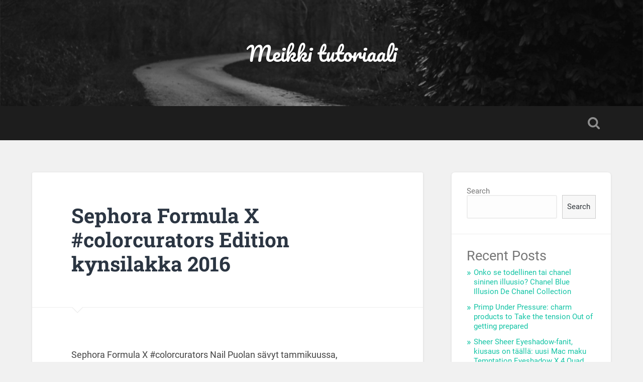

--- FILE ---
content_type: text/html; charset=UTF-8
request_url: https://fkzff.mirzn.com/sephora-formula-x-colorcurators-edition-kynsilakka-2016.html
body_size: 46322
content:
<!DOCTYPE html>

<html lang="en-US">

	<head>
		
		<meta charset="UTF-8">
		<meta name="viewport" content="width=device-width, initial-scale=1.0, maximum-scale=1.0, user-scalable=no" >
						 
		<title>Sephora Formula X #colorcurators Edition kynsilakka 2016 &#8211; Meikki tutoriaali</title>
<meta name='robots' content='max-image-preview:large' />
<link rel='dns-prefetch' href='//s.w.org' />
<link rel="alternate" type="application/rss+xml" title="Meikki tutoriaali &raquo; Feed" href="https://fkzff.mirzn.com/feed" />
<link rel="alternate" type="application/rss+xml" title="Meikki tutoriaali &raquo; Comments Feed" href="https://fkzff.mirzn.com/comments/feed" />
<link rel="alternate" type="application/rss+xml" title="Meikki tutoriaali &raquo; Sephora Formula X #colorcurators Edition kynsilakka 2016 Comments Feed" href="https://fkzff.mirzn.com/sephora-formula-x-colorcurators-edition-kynsilakka-2016.html/feed" />
<script type="text/javascript">
window._wpemojiSettings = {"baseUrl":"https:\/\/s.w.org\/images\/core\/emoji\/13.1.0\/72x72\/","ext":".png","svgUrl":"https:\/\/s.w.org\/images\/core\/emoji\/13.1.0\/svg\/","svgExt":".svg","source":{"concatemoji":"https:\/\/fkzff.mirzn.com\/wp-includes\/js\/wp-emoji-release.min.js?ver=5.9.12"}};
/*! This file is auto-generated */
!function(e,a,t){var n,r,o,i=a.createElement("canvas"),p=i.getContext&&i.getContext("2d");function s(e,t){var a=String.fromCharCode;p.clearRect(0,0,i.width,i.height),p.fillText(a.apply(this,e),0,0);e=i.toDataURL();return p.clearRect(0,0,i.width,i.height),p.fillText(a.apply(this,t),0,0),e===i.toDataURL()}function c(e){var t=a.createElement("script");t.src=e,t.defer=t.type="text/javascript",a.getElementsByTagName("head")[0].appendChild(t)}for(o=Array("flag","emoji"),t.supports={everything:!0,everythingExceptFlag:!0},r=0;r<o.length;r++)t.supports[o[r]]=function(e){if(!p||!p.fillText)return!1;switch(p.textBaseline="top",p.font="600 32px Arial",e){case"flag":return s([127987,65039,8205,9895,65039],[127987,65039,8203,9895,65039])?!1:!s([55356,56826,55356,56819],[55356,56826,8203,55356,56819])&&!s([55356,57332,56128,56423,56128,56418,56128,56421,56128,56430,56128,56423,56128,56447],[55356,57332,8203,56128,56423,8203,56128,56418,8203,56128,56421,8203,56128,56430,8203,56128,56423,8203,56128,56447]);case"emoji":return!s([10084,65039,8205,55357,56613],[10084,65039,8203,55357,56613])}return!1}(o[r]),t.supports.everything=t.supports.everything&&t.supports[o[r]],"flag"!==o[r]&&(t.supports.everythingExceptFlag=t.supports.everythingExceptFlag&&t.supports[o[r]]);t.supports.everythingExceptFlag=t.supports.everythingExceptFlag&&!t.supports.flag,t.DOMReady=!1,t.readyCallback=function(){t.DOMReady=!0},t.supports.everything||(n=function(){t.readyCallback()},a.addEventListener?(a.addEventListener("DOMContentLoaded",n,!1),e.addEventListener("load",n,!1)):(e.attachEvent("onload",n),a.attachEvent("onreadystatechange",function(){"complete"===a.readyState&&t.readyCallback()})),(n=t.source||{}).concatemoji?c(n.concatemoji):n.wpemoji&&n.twemoji&&(c(n.twemoji),c(n.wpemoji)))}(window,document,window._wpemojiSettings);
</script>
<style type="text/css">
img.wp-smiley,
img.emoji {
	display: inline !important;
	border: none !important;
	box-shadow: none !important;
	height: 1em !important;
	width: 1em !important;
	margin: 0 0.07em !important;
	vertical-align: -0.1em !important;
	background: none !important;
	padding: 0 !important;
}
</style>
	<link rel='stylesheet' id='wp-block-library-css'  href='https://fkzff.mirzn.com/wp-includes/css/dist/block-library/style.min.css?ver=5.9.12' type='text/css' media='all' />
<style id='global-styles-inline-css' type='text/css'>
body{--wp--preset--color--black: #222;--wp--preset--color--cyan-bluish-gray: #abb8c3;--wp--preset--color--white: #fff;--wp--preset--color--pale-pink: #f78da7;--wp--preset--color--vivid-red: #cf2e2e;--wp--preset--color--luminous-vivid-orange: #ff6900;--wp--preset--color--luminous-vivid-amber: #fcb900;--wp--preset--color--light-green-cyan: #7bdcb5;--wp--preset--color--vivid-green-cyan: #00d084;--wp--preset--color--pale-cyan-blue: #8ed1fc;--wp--preset--color--vivid-cyan-blue: #0693e3;--wp--preset--color--vivid-purple: #9b51e0;--wp--preset--color--accent: #13C4A5;--wp--preset--color--dark-gray: #444;--wp--preset--color--medium-gray: #666;--wp--preset--color--light-gray: #888;--wp--preset--gradient--vivid-cyan-blue-to-vivid-purple: linear-gradient(135deg,rgba(6,147,227,1) 0%,rgb(155,81,224) 100%);--wp--preset--gradient--light-green-cyan-to-vivid-green-cyan: linear-gradient(135deg,rgb(122,220,180) 0%,rgb(0,208,130) 100%);--wp--preset--gradient--luminous-vivid-amber-to-luminous-vivid-orange: linear-gradient(135deg,rgba(252,185,0,1) 0%,rgba(255,105,0,1) 100%);--wp--preset--gradient--luminous-vivid-orange-to-vivid-red: linear-gradient(135deg,rgba(255,105,0,1) 0%,rgb(207,46,46) 100%);--wp--preset--gradient--very-light-gray-to-cyan-bluish-gray: linear-gradient(135deg,rgb(238,238,238) 0%,rgb(169,184,195) 100%);--wp--preset--gradient--cool-to-warm-spectrum: linear-gradient(135deg,rgb(74,234,220) 0%,rgb(151,120,209) 20%,rgb(207,42,186) 40%,rgb(238,44,130) 60%,rgb(251,105,98) 80%,rgb(254,248,76) 100%);--wp--preset--gradient--blush-light-purple: linear-gradient(135deg,rgb(255,206,236) 0%,rgb(152,150,240) 100%);--wp--preset--gradient--blush-bordeaux: linear-gradient(135deg,rgb(254,205,165) 0%,rgb(254,45,45) 50%,rgb(107,0,62) 100%);--wp--preset--gradient--luminous-dusk: linear-gradient(135deg,rgb(255,203,112) 0%,rgb(199,81,192) 50%,rgb(65,88,208) 100%);--wp--preset--gradient--pale-ocean: linear-gradient(135deg,rgb(255,245,203) 0%,rgb(182,227,212) 50%,rgb(51,167,181) 100%);--wp--preset--gradient--electric-grass: linear-gradient(135deg,rgb(202,248,128) 0%,rgb(113,206,126) 100%);--wp--preset--gradient--midnight: linear-gradient(135deg,rgb(2,3,129) 0%,rgb(40,116,252) 100%);--wp--preset--duotone--dark-grayscale: url('#wp-duotone-dark-grayscale');--wp--preset--duotone--grayscale: url('#wp-duotone-grayscale');--wp--preset--duotone--purple-yellow: url('#wp-duotone-purple-yellow');--wp--preset--duotone--blue-red: url('#wp-duotone-blue-red');--wp--preset--duotone--midnight: url('#wp-duotone-midnight');--wp--preset--duotone--magenta-yellow: url('#wp-duotone-magenta-yellow');--wp--preset--duotone--purple-green: url('#wp-duotone-purple-green');--wp--preset--duotone--blue-orange: url('#wp-duotone-blue-orange');--wp--preset--font-size--small: 16px;--wp--preset--font-size--medium: 20px;--wp--preset--font-size--large: 24px;--wp--preset--font-size--x-large: 42px;--wp--preset--font-size--regular: 18px;--wp--preset--font-size--larger: 32px;}.has-black-color{color: var(--wp--preset--color--black) !important;}.has-cyan-bluish-gray-color{color: var(--wp--preset--color--cyan-bluish-gray) !important;}.has-white-color{color: var(--wp--preset--color--white) !important;}.has-pale-pink-color{color: var(--wp--preset--color--pale-pink) !important;}.has-vivid-red-color{color: var(--wp--preset--color--vivid-red) !important;}.has-luminous-vivid-orange-color{color: var(--wp--preset--color--luminous-vivid-orange) !important;}.has-luminous-vivid-amber-color{color: var(--wp--preset--color--luminous-vivid-amber) !important;}.has-light-green-cyan-color{color: var(--wp--preset--color--light-green-cyan) !important;}.has-vivid-green-cyan-color{color: var(--wp--preset--color--vivid-green-cyan) !important;}.has-pale-cyan-blue-color{color: var(--wp--preset--color--pale-cyan-blue) !important;}.has-vivid-cyan-blue-color{color: var(--wp--preset--color--vivid-cyan-blue) !important;}.has-vivid-purple-color{color: var(--wp--preset--color--vivid-purple) !important;}.has-black-background-color{background-color: var(--wp--preset--color--black) !important;}.has-cyan-bluish-gray-background-color{background-color: var(--wp--preset--color--cyan-bluish-gray) !important;}.has-white-background-color{background-color: var(--wp--preset--color--white) !important;}.has-pale-pink-background-color{background-color: var(--wp--preset--color--pale-pink) !important;}.has-vivid-red-background-color{background-color: var(--wp--preset--color--vivid-red) !important;}.has-luminous-vivid-orange-background-color{background-color: var(--wp--preset--color--luminous-vivid-orange) !important;}.has-luminous-vivid-amber-background-color{background-color: var(--wp--preset--color--luminous-vivid-amber) !important;}.has-light-green-cyan-background-color{background-color: var(--wp--preset--color--light-green-cyan) !important;}.has-vivid-green-cyan-background-color{background-color: var(--wp--preset--color--vivid-green-cyan) !important;}.has-pale-cyan-blue-background-color{background-color: var(--wp--preset--color--pale-cyan-blue) !important;}.has-vivid-cyan-blue-background-color{background-color: var(--wp--preset--color--vivid-cyan-blue) !important;}.has-vivid-purple-background-color{background-color: var(--wp--preset--color--vivid-purple) !important;}.has-black-border-color{border-color: var(--wp--preset--color--black) !important;}.has-cyan-bluish-gray-border-color{border-color: var(--wp--preset--color--cyan-bluish-gray) !important;}.has-white-border-color{border-color: var(--wp--preset--color--white) !important;}.has-pale-pink-border-color{border-color: var(--wp--preset--color--pale-pink) !important;}.has-vivid-red-border-color{border-color: var(--wp--preset--color--vivid-red) !important;}.has-luminous-vivid-orange-border-color{border-color: var(--wp--preset--color--luminous-vivid-orange) !important;}.has-luminous-vivid-amber-border-color{border-color: var(--wp--preset--color--luminous-vivid-amber) !important;}.has-light-green-cyan-border-color{border-color: var(--wp--preset--color--light-green-cyan) !important;}.has-vivid-green-cyan-border-color{border-color: var(--wp--preset--color--vivid-green-cyan) !important;}.has-pale-cyan-blue-border-color{border-color: var(--wp--preset--color--pale-cyan-blue) !important;}.has-vivid-cyan-blue-border-color{border-color: var(--wp--preset--color--vivid-cyan-blue) !important;}.has-vivid-purple-border-color{border-color: var(--wp--preset--color--vivid-purple) !important;}.has-vivid-cyan-blue-to-vivid-purple-gradient-background{background: var(--wp--preset--gradient--vivid-cyan-blue-to-vivid-purple) !important;}.has-light-green-cyan-to-vivid-green-cyan-gradient-background{background: var(--wp--preset--gradient--light-green-cyan-to-vivid-green-cyan) !important;}.has-luminous-vivid-amber-to-luminous-vivid-orange-gradient-background{background: var(--wp--preset--gradient--luminous-vivid-amber-to-luminous-vivid-orange) !important;}.has-luminous-vivid-orange-to-vivid-red-gradient-background{background: var(--wp--preset--gradient--luminous-vivid-orange-to-vivid-red) !important;}.has-very-light-gray-to-cyan-bluish-gray-gradient-background{background: var(--wp--preset--gradient--very-light-gray-to-cyan-bluish-gray) !important;}.has-cool-to-warm-spectrum-gradient-background{background: var(--wp--preset--gradient--cool-to-warm-spectrum) !important;}.has-blush-light-purple-gradient-background{background: var(--wp--preset--gradient--blush-light-purple) !important;}.has-blush-bordeaux-gradient-background{background: var(--wp--preset--gradient--blush-bordeaux) !important;}.has-luminous-dusk-gradient-background{background: var(--wp--preset--gradient--luminous-dusk) !important;}.has-pale-ocean-gradient-background{background: var(--wp--preset--gradient--pale-ocean) !important;}.has-electric-grass-gradient-background{background: var(--wp--preset--gradient--electric-grass) !important;}.has-midnight-gradient-background{background: var(--wp--preset--gradient--midnight) !important;}.has-small-font-size{font-size: var(--wp--preset--font-size--small) !important;}.has-medium-font-size{font-size: var(--wp--preset--font-size--medium) !important;}.has-large-font-size{font-size: var(--wp--preset--font-size--large) !important;}.has-x-large-font-size{font-size: var(--wp--preset--font-size--x-large) !important;}
</style>
<link rel='stylesheet' id='contact-form-7-css'  href='https://fkzff.mirzn.com/wp-content/plugins/contact-form-7/includes/css/styles.css?ver=5.4.2' type='text/css' media='all' />
<link rel='stylesheet' id='baskerville_googleFonts-css'  href='https://fkzff.mirzn.com/wp-content/themes/baskerville/assets/css/fonts.css?ver=5.9.12' type='text/css' media='all' />
<link rel='stylesheet' id='baskerville_style-css'  href='https://fkzff.mirzn.com/wp-content/themes/baskerville/style.css?ver=2.2.1' type='text/css' media='all' />
<script type='text/javascript' src='https://fkzff.mirzn.com/wp-includes/js/jquery/jquery.min.js?ver=3.6.0' id='jquery-core-js'></script>
<script type='text/javascript' src='https://fkzff.mirzn.com/wp-includes/js/jquery/jquery-migrate.min.js?ver=3.3.2' id='jquery-migrate-js'></script>
<script type='text/javascript' src='https://fkzff.mirzn.com/wp-includes/js/imagesloaded.min.js?ver=4.1.4' id='imagesloaded-js'></script>
<script type='text/javascript' src='https://fkzff.mirzn.com/wp-includes/js/masonry.min.js?ver=4.2.2' id='masonry-js'></script>
<script type='text/javascript' src='https://fkzff.mirzn.com/wp-content/themes/baskerville/assets/js/jquery.flexslider-min.js?ver=2.7.2' id='baskerville_flexslider-js'></script>
<script type='text/javascript' src='https://fkzff.mirzn.com/wp-content/themes/baskerville/assets/js/global.js?ver=2.2.1' id='baskerville_global-js'></script>
<link rel="https://api.w.org/" href="https://fkzff.mirzn.com/wp-json/" /><link rel="alternate" type="application/json" href="https://fkzff.mirzn.com/wp-json/wp/v2/posts/48" /><link rel="EditURI" type="application/rsd+xml" title="RSD" href="https://fkzff.mirzn.com/xmlrpc.php?rsd" />
<link rel="wlwmanifest" type="application/wlwmanifest+xml" href="https://fkzff.mirzn.com/wp-includes/wlwmanifest.xml" /> 
<meta name="generator" content="WordPress 5.9.12" />
<link rel="canonical" href="https://fkzff.mirzn.com/sephora-formula-x-colorcurators-edition-kynsilakka-2016.html" />
<link rel='shortlink' href='https://fkzff.mirzn.com/?p=48' />
<link rel="alternate" type="application/json+oembed" href="https://fkzff.mirzn.com/wp-json/oembed/1.0/embed?url=https%3A%2F%2Ffkzff.mirzn.com%2Fsephora-formula-x-colorcurators-edition-kynsilakka-2016.html" />
<link rel="alternate" type="text/xml+oembed" href="https://fkzff.mirzn.com/wp-json/oembed/1.0/embed?url=https%3A%2F%2Ffkzff.mirzn.com%2Fsephora-formula-x-colorcurators-edition-kynsilakka-2016.html&#038;format=xml" />
	
	</head>
	
	<body class="post-template-default single single-post postid-48 single-format-standard no-featured-image single single-post">

		<svg xmlns="http://www.w3.org/2000/svg" viewBox="0 0 0 0" width="0" height="0" focusable="false" role="none" style="visibility: hidden; position: absolute; left: -9999px; overflow: hidden;" ><defs><filter id="wp-duotone-dark-grayscale"><feColorMatrix color-interpolation-filters="sRGB" type="matrix" values=" .299 .587 .114 0 0 .299 .587 .114 0 0 .299 .587 .114 0 0 .299 .587 .114 0 0 " /><feComponentTransfer color-interpolation-filters="sRGB" ><feFuncR type="table" tableValues="0 0.49803921568627" /><feFuncG type="table" tableValues="0 0.49803921568627" /><feFuncB type="table" tableValues="0 0.49803921568627" /><feFuncA type="table" tableValues="1 1" /></feComponentTransfer><feComposite in2="SourceGraphic" operator="in" /></filter></defs></svg><svg xmlns="http://www.w3.org/2000/svg" viewBox="0 0 0 0" width="0" height="0" focusable="false" role="none" style="visibility: hidden; position: absolute; left: -9999px; overflow: hidden;" ><defs><filter id="wp-duotone-grayscale"><feColorMatrix color-interpolation-filters="sRGB" type="matrix" values=" .299 .587 .114 0 0 .299 .587 .114 0 0 .299 .587 .114 0 0 .299 .587 .114 0 0 " /><feComponentTransfer color-interpolation-filters="sRGB" ><feFuncR type="table" tableValues="0 1" /><feFuncG type="table" tableValues="0 1" /><feFuncB type="table" tableValues="0 1" /><feFuncA type="table" tableValues="1 1" /></feComponentTransfer><feComposite in2="SourceGraphic" operator="in" /></filter></defs></svg><svg xmlns="http://www.w3.org/2000/svg" viewBox="0 0 0 0" width="0" height="0" focusable="false" role="none" style="visibility: hidden; position: absolute; left: -9999px; overflow: hidden;" ><defs><filter id="wp-duotone-purple-yellow"><feColorMatrix color-interpolation-filters="sRGB" type="matrix" values=" .299 .587 .114 0 0 .299 .587 .114 0 0 .299 .587 .114 0 0 .299 .587 .114 0 0 " /><feComponentTransfer color-interpolation-filters="sRGB" ><feFuncR type="table" tableValues="0.54901960784314 0.98823529411765" /><feFuncG type="table" tableValues="0 1" /><feFuncB type="table" tableValues="0.71764705882353 0.25490196078431" /><feFuncA type="table" tableValues="1 1" /></feComponentTransfer><feComposite in2="SourceGraphic" operator="in" /></filter></defs></svg><svg xmlns="http://www.w3.org/2000/svg" viewBox="0 0 0 0" width="0" height="0" focusable="false" role="none" style="visibility: hidden; position: absolute; left: -9999px; overflow: hidden;" ><defs><filter id="wp-duotone-blue-red"><feColorMatrix color-interpolation-filters="sRGB" type="matrix" values=" .299 .587 .114 0 0 .299 .587 .114 0 0 .299 .587 .114 0 0 .299 .587 .114 0 0 " /><feComponentTransfer color-interpolation-filters="sRGB" ><feFuncR type="table" tableValues="0 1" /><feFuncG type="table" tableValues="0 0.27843137254902" /><feFuncB type="table" tableValues="0.5921568627451 0.27843137254902" /><feFuncA type="table" tableValues="1 1" /></feComponentTransfer><feComposite in2="SourceGraphic" operator="in" /></filter></defs></svg><svg xmlns="http://www.w3.org/2000/svg" viewBox="0 0 0 0" width="0" height="0" focusable="false" role="none" style="visibility: hidden; position: absolute; left: -9999px; overflow: hidden;" ><defs><filter id="wp-duotone-midnight"><feColorMatrix color-interpolation-filters="sRGB" type="matrix" values=" .299 .587 .114 0 0 .299 .587 .114 0 0 .299 .587 .114 0 0 .299 .587 .114 0 0 " /><feComponentTransfer color-interpolation-filters="sRGB" ><feFuncR type="table" tableValues="0 0" /><feFuncG type="table" tableValues="0 0.64705882352941" /><feFuncB type="table" tableValues="0 1" /><feFuncA type="table" tableValues="1 1" /></feComponentTransfer><feComposite in2="SourceGraphic" operator="in" /></filter></defs></svg><svg xmlns="http://www.w3.org/2000/svg" viewBox="0 0 0 0" width="0" height="0" focusable="false" role="none" style="visibility: hidden; position: absolute; left: -9999px; overflow: hidden;" ><defs><filter id="wp-duotone-magenta-yellow"><feColorMatrix color-interpolation-filters="sRGB" type="matrix" values=" .299 .587 .114 0 0 .299 .587 .114 0 0 .299 .587 .114 0 0 .299 .587 .114 0 0 " /><feComponentTransfer color-interpolation-filters="sRGB" ><feFuncR type="table" tableValues="0.78039215686275 1" /><feFuncG type="table" tableValues="0 0.94901960784314" /><feFuncB type="table" tableValues="0.35294117647059 0.47058823529412" /><feFuncA type="table" tableValues="1 1" /></feComponentTransfer><feComposite in2="SourceGraphic" operator="in" /></filter></defs></svg><svg xmlns="http://www.w3.org/2000/svg" viewBox="0 0 0 0" width="0" height="0" focusable="false" role="none" style="visibility: hidden; position: absolute; left: -9999px; overflow: hidden;" ><defs><filter id="wp-duotone-purple-green"><feColorMatrix color-interpolation-filters="sRGB" type="matrix" values=" .299 .587 .114 0 0 .299 .587 .114 0 0 .299 .587 .114 0 0 .299 .587 .114 0 0 " /><feComponentTransfer color-interpolation-filters="sRGB" ><feFuncR type="table" tableValues="0.65098039215686 0.40392156862745" /><feFuncG type="table" tableValues="0 1" /><feFuncB type="table" tableValues="0.44705882352941 0.4" /><feFuncA type="table" tableValues="1 1" /></feComponentTransfer><feComposite in2="SourceGraphic" operator="in" /></filter></defs></svg><svg xmlns="http://www.w3.org/2000/svg" viewBox="0 0 0 0" width="0" height="0" focusable="false" role="none" style="visibility: hidden; position: absolute; left: -9999px; overflow: hidden;" ><defs><filter id="wp-duotone-blue-orange"><feColorMatrix color-interpolation-filters="sRGB" type="matrix" values=" .299 .587 .114 0 0 .299 .587 .114 0 0 .299 .587 .114 0 0 .299 .587 .114 0 0 " /><feComponentTransfer color-interpolation-filters="sRGB" ><feFuncR type="table" tableValues="0.098039215686275 1" /><feFuncG type="table" tableValues="0 0.66274509803922" /><feFuncB type="table" tableValues="0.84705882352941 0.41960784313725" /><feFuncA type="table" tableValues="1 1" /></feComponentTransfer><feComposite in2="SourceGraphic" operator="in" /></filter></defs></svg>
		<a class="skip-link button" href="#site-content">Skip to the content</a>
	
		<div class="header section small-padding bg-dark bg-image" style="background-image: url( https://fkzff.mirzn.com/wp-content/themes/baskerville/assets/images/header.jpg );">
		
			<div class="cover"></div>
			
			<div class="header-search-block bg-graphite hidden">
				<form role="search"  method="get" class="searchform" action="https://fkzff.mirzn.com/">
	<label for="search-form-697ba13ce3a14">
		<span class="screen-reader-text">Search for:</span>
		<input type="search" id="search-form-697ba13ce3a14" class="search-field" placeholder="Search form" value="" name="s" />
	</label>
	<input type="submit" class="searchsubmit" value="Search" />
</form>
			</div><!-- .header-search-block -->
					
			<div class="header-inner section-inner">
			
				
					<div class="blog-title">
						<a href="https://fkzff.mirzn.com" rel="home">Meikki tutoriaali</a>
					</div>
				
									
											
			</div><!-- .header-inner -->
						
		</div><!-- .header -->
		
		<div class="navigation section no-padding bg-dark">
		
			<div class="navigation-inner section-inner">
			
				<button class="nav-toggle toggle fleft hidden">
					
					<div class="bar"></div>
					<div class="bar"></div>
					<div class="bar"></div>
					
				</button>
						
				<ul class="main-menu">
				
																
				</ul><!-- .main-menu -->
				 
				<button class="search-toggle toggle fright">
					<span class="screen-reader-text">Toggle search field</span>
				</button>
				 
				<div class="clear"></div>
				 
			</div><!-- .navigation-inner -->
			
		</div><!-- .navigation -->
		
		<div class="mobile-navigation section bg-graphite no-padding hidden">
					
			<ul class="mobile-menu">
			
														
			 </ul><!-- .main-menu -->
		
		</div><!-- .mobile-navigation -->
<div class="wrapper section medium-padding" id="site-content">
										
	<div class="section-inner">
	
		<div class="content fleft">
												        
									
				<div id="post-48" class="post-48 post type-post status-publish format-standard hentry">

									
					<div class="post-header">

												
						    <h1 class="post-title"><a href="https://fkzff.mirzn.com/sephora-formula-x-colorcurators-edition-kynsilakka-2016.html" rel="bookmark">Sephora Formula X #colorcurators Edition kynsilakka 2016</a></h1>

											    
					</div><!-- .post-header -->
					
																			                                    	    
					<div class="post-content">
						
						<p>Sephora Formula X #colorcurators Nail Puolan sävyt tammikuussa, helmikuussa ja maaliskuussa 2016 (12,50 dollaria kukin)<br />
Kuinka hauskaa olisi saada puhelu joku Mac, etu, Urban Decay tai Sephora tänään sanomalla: &#8220;Hei, [Lisää nimesi täällä]! Me rakastamme sitä, mitä olette tehneet blogissasi ja YouTube-kanavallasi, ja haluamme, queen-padgein parafraastetuissa sanoissa auttaa sinua ilmaisemaan yo itse! &#8221;</p>
<p>Kauneusyhteistyö. Puhu hauskaa! Vakavasti, kuka ei halua työskennellä yhden frave-tuotemerkkien kanssa luodakseen oman huulipunansa (liplassi), quad tai väri?</p>
<p>MAINOS</p>
<p>Sephora&#8217;s New Formula X #colorcurators -ohjelma on Sephora uusin viehätysyhteistyö. Jokainen kuukausi Sephora vapauttaa kolme rajoitettu painos kynsilakka sävyt joko luomalla tai parannettu eri mover / shaker online kauneus, elämäntapa tai muotitila.</p>
<p>Jotta ohjelma pois hyvään alkuun ovat kolme ihmistä olette kuulleet ennen &#8211; muoti Blogger Aimee Song of Style, Charm Vlogger Patrick Starrr (katson häntä &#8220;putkessa, ja kaikki minun täytyy sanoa on&#8221; Slaaaaaaaay ! &#8220;LOL! Patrick halkei minut ylös.) Ja blogger ja kirjoittaja Emily Schuman Cupcakes ja Cashmere.</p>
<p>Aimeen sävyt juuri käynnistettiin tammikuussa, Patrickin värit saapuvat helmikuussa ja Emilyn sävyjä debyytti maaliskuussa.</p>
<p>MAINOS</p>
<p>Kissat ja meikkipaita?</p>
<p>42 dollaria</p>
<p>Osta nyt</p>
<p>Nude sinulle, Aimee Song of Style<br />
Hän parempaa Werk, Patrick Starrr<br />
Tyttö paras ystävä, Aimee Song of Style<br />
Joten, Formula X. Puhutaan tästä. Ensinnäkin linja on ollut noin jonkin aikaa, ja jos olet viettänyt kerran Sephora äskettäisessä menneisyydessä (mikä, kuvittelen, että sinulla on, jos olet MBB: ssä, lol!), Mahdollisuudet ovat heidän näytönsä leukamista Pudottavat kynsien värit ja kynsien doodads ovat kiinni silmäsi. Se voi myös häiritä sinua ostamasta kuivaa shampooa, ripsiväriä tai mitä muuta olet alun perin halutessaan ostaa, kun olet syöttänyt myymälän &#8230;</p>
<p>Se on okei. Se tapahtuu myös minulle.</p>
<p>Latte Run, Emily Schuman Cupcakes ja Cashmere<br />
Olen yrittänyt melko vähän näistä ja muista kaavoista X-väreistä, ja pidän niistä, erityisesti niiden pigmentti, niiden kuivausaika (noin 10-15 minuuttia, mikä on kohtuullisen nopeaa) ja kulumista, mutta viimeinen tulee Saalis &#8230; Luulen, että sinun on todella yhdistettävä ne kaavalla X Accoutrements, nimittäin heidän pohja ja ylimmän päällysteet, jotta he saavat eniten kulumista.</p>
<p>Peach Tea, Emily Schuman Cupcakes ja Cashmere</p>
<p>Kun käytän kaikkea kaava X errrthing, niin he kestävät minut noin kuusi päivää ennen kuin aloin nähdä mitään haketusta, mutta jos käytän pohja- tai yläkerroa mistä tahansa muusta tuotemerkistä (tai jos en käytä sitä ollenkaan) …ei niin hyvä. Aloitan pelimerkkejä muutamassa päivässä.</p>
<p>Lucky Starrr, Patrick Starrr<br />
Kun #colorcurators sävyjä täältä, pidin pari heistä (Aimee Song&#8217;s Mintfluenencer ja alasti sinulle) ja kaavan X pohja ja yläkerros, sain viisi täyttä päivää ennen kuin löysin pari pientä nicks vinkkejä. Ei huono lainkaan, ja melko yleinen kaavan X kanssa minulle.</p>
<p>Mintfluencer, Aimee Song of Slay of Style<br />
Ok, ehkä olet päättänyt saada pullon tai kaksi, koska tunnet näitä värejä, mutta et voi varsinkaan kaventaa sitä. Mielestäni hyvä paikka aloittaa on minusta. Rakasta minua minttu! Tämä erityinen sävy näyttää pehmeältä pastellirakon vihreänä (melkein kuin sulanut pistaasijäätelöä) ja minulle, se toimii käytännössä paljon enemmän kuin alaston neutraali. Jos painat Essee-esque Nude Pinks ja Beiges, se voisi olla hauska tapa kytkeä kynsipelisi.</p>
<p>Peach Tea, Emily Schuman Cupcakes ja Cashmere<br />
Haute kastike, kirkas punainen, saattaa olla sellainen, joka on myös harkittava. Tämä sai silmäni, koska se on koralliääni, ja vaikka se on talvikauden keskellä, kevään ja kesän korallipäivät ovat comin &#8216;. Se on jotain, mitä voisit käyttää keväästä aina kesällä.</p>
<p>Yazzz, by Patrick Starrr<br />
Lopuksi, Yazzz! &#8211; Osittain oikeinkirjoitus (älä kysy minulta, miksi, mutta kaikki kolme zs, halkeile minua joka kerta. Single. Aika.) Ja osittain, koska näen sen hyvin lämpimille ja viileille ihon sävyille.</p>
<p>En voi odottaa käyttää Yazzzia varpailleni, kun menen uimaan ensi kesänä. (Ehkä vauvan tyttö? Haluan rekisteröidä hänet vauvan uimapukuissa &#8230;)</p>
<p>Rakastan myös pigmenttiä tässä, ja se on SMOOOOVE.</p>
<p>MAINOS</p>
<p>Jos olet #colorculators utelias, löydät ne yksinomaan (muista, siellä on uusi erä kolmesta kuukaudesta) Sephora ja Sephora.com (12,50 dollaria kukin).</p>
<p>Ystävällinen naapuruston charmin addict,</p>
<p>Karen</p>
						
						<div class="clear"></div>
									        
					</div><!-- .post-content -->
					            					
					<div class="post-meta-container">
						
						<div class="post-author">
						
							<div class="post-author-content">
							
								<h4>apzdq</h4>
								
																
								<div class="author-links">
									
									<a class="author-link-posts" href="https://fkzff.mirzn.com/author/apzdq">Author archive</a>
									
																		
										<a class="author-link-website" href="http://fkzff.mirzn.com">Author website</a>
										
																		
								</div><!-- .author-links -->
							
							</div><!-- .post-author-content -->
						
						</div><!-- .post-author -->
						
						<div class="post-meta">
						
							<p class="post-date">January 3, 2023</p>
							
														
							<p class="post-categories">Uncategorized</p>
							
														
							<div class="clear"></div>
							
							<div class="post-nav">
							
																
									<a class="post-nav-prev" href="https://fkzff.mirzn.com/sunnuntaisin-v%C3%A4lilehti-kissa-meikki-ja-kauneus-blog-maskot-vol-298.html">Previous post</a>
							
																		
									<a class="post-nav-next" href="https://fkzff.mirzn.com/which-too-faced-la-matte-color-drenched-lipstick-is-ideal-for-you.html">Next post</a>
							
																		
								<div class="clear"></div>
							
							</div><!-- .post-nav -->
						
						</div><!-- .post-meta -->
						
						<div class="clear"></div>
							
					</div><!-- .post-meta-container -->
																		
					

	<div id="respond" class="comment-respond">
		<h3 id="reply-title" class="comment-reply-title">Leave a Reply <small><a rel="nofollow" id="cancel-comment-reply-link" href="/sephora-formula-x-colorcurators-edition-kynsilakka-2016.html#respond" style="display:none;">Cancel reply</a></small></h3><form action="https://fkzff.mirzn.com/wp-comments-post.php" method="post" id="commentform" class="comment-form"><p class="comment-notes"><span id="email-notes">Your email address will not be published.</span> <span class="required-field-message" aria-hidden="true">Required fields are marked <span class="required" aria-hidden="true">*</span></span></p><p class="comment-form-comment"><label for="comment">Comment <span class="required" aria-hidden="true">*</span></label> <textarea id="comment" name="comment" cols="45" rows="8" maxlength="65525" required="required"></textarea></p><p class="comment-form-author"><label for="author">Name <span class="required" aria-hidden="true">*</span></label> <input id="author" name="author" type="text" value="" size="30" maxlength="245" required="required" /></p>
<p class="comment-form-email"><label for="email">Email <span class="required" aria-hidden="true">*</span></label> <input id="email" name="email" type="text" value="" size="30" maxlength="100" aria-describedby="email-notes" required="required" /></p>
<p class="comment-form-url"><label for="url">Website</label> <input id="url" name="url" type="text" value="" size="30" maxlength="200" /></p>
<p class="comment-form-cookies-consent"><input id="wp-comment-cookies-consent" name="wp-comment-cookies-consent" type="checkbox" value="yes" /> <label for="wp-comment-cookies-consent">Save my name, email, and website in this browser for the next time I comment.</label></p>
<p class="form-submit"><input name="submit" type="submit" id="submit" class="submit" value="Post Comment" /> <input type='hidden' name='comment_post_ID' value='48' id='comment_post_ID' />
<input type='hidden' name='comment_parent' id='comment_parent' value='0' />
</p></form>	</div><!-- #respond -->
													                        
						
			</div><!-- .post -->
		
		</div><!-- .content -->
		
		
	<div class="sidebar fright" role="complementary">
	
		<div class="widget widget_block widget_search"><div class="widget-content"><form role="search" method="get" action="https://fkzff.mirzn.com/" class="wp-block-search__button-outside wp-block-search__text-button wp-block-search"><label for="wp-block-search__input-1" class="wp-block-search__label">Search</label><div class="wp-block-search__inside-wrapper " ><input type="search" id="wp-block-search__input-1" class="wp-block-search__input " name="s" value="" placeholder=""  required /><button type="submit" class="wp-block-search__button  "  >Search</button></div></form></div><div class="clear"></div></div><div class="widget widget_block"><div class="widget-content">
<div class="wp-container-1 wp-block-group"><div class="wp-block-group__inner-container">
<h2>Recent Posts</h2>


<ul class="wp-block-latest-posts__list wp-block-latest-posts"><li><a href="https://fkzff.mirzn.com/onko-se-todellinen-tai-chanel-sininen-illuusio-chanel-blue-illusion-de-chanel-collection.html">Onko se todellinen tai chanel sininen illuusio? Chanel Blue Illusion De Chanel Collection</a></li>
<li><a href="https://fkzff.mirzn.com/primp-under-pressure-charm-products-to-take-the-tension-out-of-getting-prepared.html">Primp Under Pressure: charm products to Take the tension Out of getting prepared</a></li>
<li><a href="https://fkzff.mirzn.com/sheer-sheer-eyeshadowfanit-kiusaus-on-t%C3%A4%C3%A4ll%C3%A4-uusi-mac-maku-temptation-eyeshadow-x-4-quad.html">Sheer Sheer Eyeshadow-fanit, kiusaus on täällä: uusi Mac maku Temptation Eyeshadow X 4 Quad</a></li>
<li><a href="https://fkzff.mirzn.com/noomi-rapace-h%C3%A4nen-hienoimmat-hiukset.html">Noomi rapace: hänen hienoimmat hiukset?</a></li>
<li><a href="https://fkzff.mirzn.com/for-15-sephora-brings-the-bling-the-new-sephora-blinged-palette-squeezes-some-terrific-pieces-into-a-bedazzling-product.html">For $15, Sephora Brings the Bling: The new Sephora Blinged palette Squeezes Some terrific pieces into a Bedazzling product</a></li>
</ul></div></div>
</div><div class="clear"></div></div><div class="widget widget_block"><div class="widget-content">
<div class="wp-container-2 wp-block-group"><div class="wp-block-group__inner-container">
<h2>Recent Comments</h2>


<div class="no-comments wp-block-latest-comments">No comments to show.</div></div></div>
</div><div class="clear"></div></div><div class="widget widget_block"><div class="widget-content">
<div class="wp-container-3 wp-block-group"><div class="wp-block-group__inner-container">
<h2>Archives</h2>


<ul class=" wp-block-archives-list wp-block-archives">	<li><a href='https://fkzff.mirzn.com/2023/08'>August 2023</a></li>
	<li><a href='https://fkzff.mirzn.com/2023/07'>July 2023</a></li>
	<li><a href='https://fkzff.mirzn.com/2023/06'>June 2023</a></li>
	<li><a href='https://fkzff.mirzn.com/2023/05'>May 2023</a></li>
	<li><a href='https://fkzff.mirzn.com/2023/04'>April 2023</a></li>
	<li><a href='https://fkzff.mirzn.com/2023/03'>March 2023</a></li>
	<li><a href='https://fkzff.mirzn.com/2023/02'>February 2023</a></li>
	<li><a href='https://fkzff.mirzn.com/2023/01'>January 2023</a></li>
	<li><a href='https://fkzff.mirzn.com/2022/12'>December 2022</a></li>
	<li><a href='https://fkzff.mirzn.com/2022/11'>November 2022</a></li>
	<li><a href='https://fkzff.mirzn.com/2022/10'>October 2022</a></li>
	<li><a href='https://fkzff.mirzn.com/2022/09'>September 2022</a></li>
	<li><a href='https://fkzff.mirzn.com/2022/08'>August 2022</a></li>
	<li><a href='https://fkzff.mirzn.com/2022/07'>July 2022</a></li>
</ul></div></div>
</div><div class="clear"></div></div><div class="widget widget_block"><div class="widget-content">
<div class="wp-container-4 wp-block-group"><div class="wp-block-group__inner-container">
<h2>Categories</h2>


<ul class="wp-block-categories-list wp-block-categories">	<li class="cat-item cat-item-1"><a href="https://fkzff.mirzn.com/category/Category">Category</a>
</li>
</ul></div></div>
</div><div class="clear"></div></div><div class="widget widget_block"><div class="widget-content"><h2>Random Posts</h2>
<div class="arpw-random-post "><ul class="arpw-ul"><li class="arpw-li arpw-clearfix"><a class="arpw-title" href="https://fkzff.mirzn.com/puhdista-prime-ja-s%C3%A4teilev%C3%A4t-kynnet-sephoras-formula-x-j%C3%A4rjestelm%C3%A4.html" rel="bookmark">Puhdista, prime ja säteilevät kynnet Sephora&#8217;s Formula X &#8220;Järjestelmä&#8221;</a></li><li class="arpw-li arpw-clearfix"><a class="arpw-title" href="https://fkzff.mirzn.com/mit%C3%A4-tuoksua-k%C3%A4yt%C3%A4t.html" rel="bookmark">Mitä tuoksua käytät?</a></li><li class="arpw-li arpw-clearfix"><a class="arpw-title" href="https://fkzff.mirzn.com/san-francisco-bay-area-valitus-lovers-tavata-uusi-dolce-gabbana-national-meikki-artist-christian-mcculloch-union-square-saks-fifth-avenue-lauantaina-1-kes%C3%A4kuuta.html" rel="bookmark">San Francisco Bay Area Valitus Lovers, tavata Uusi Dolce &#038; Gabbana National Meikki Artist Christian McCulloch Union Square Saks Fifth Avenue lauantaina 1. kesäkuuta</a></li><li class="arpw-li arpw-clearfix"><a class="arpw-title" href="https://fkzff.mirzn.com/varoitus-hanki-chaneltyyli-7-dollaria-sephora-collection-gold-chain-headband.html" rel="bookmark">Varoitus! Hanki Chanel-tyyli 7 dollaria Sephora Collection Gold Chain Headband</a></li><li class="arpw-li arpw-clearfix"><a class="arpw-title" href="https://fkzff.mirzn.com/undereye-concealerharjat-muutamia-aaltoja.html" rel="bookmark">Under-Eye Concealer-harjat: muutamia aaltoja</a></li><li class="arpw-li arpw-clearfix"><a class="arpw-title" href="https://fkzff.mirzn.com/kokeile-4-miss-day-spa-deep-recovery-prehoidettua-geelihuulimaskia-tasaisemmille-huulille-ja-hauska-kokemus.html" rel="bookmark">Kokeile $ 4 miss Day Spa Deep Recovery pre-hoidettua geeli-huulimaskia tasaisemmille huulille ja hauska kokemus</a></li><li class="arpw-li arpw-clearfix"><a class="arpw-title" href="https://fkzff.mirzn.com/5-ehdotuksia-sye-makeup-game-uusi-kiilto-p%C3%A4ivitt%C3%A4in.html" rel="bookmark">5 Ehdotuksia Sye Makeup Game: Uusi kiilto päivittäin</a></li><li class="arpw-li arpw-clearfix"><a class="arpw-title" href="https://fkzff.mirzn.com/fabulous-5-vol-5-hourglass-cosmetics.html" rel="bookmark">Fabulous 5, vol. 5: hourglass Cosmetics</a></li><li class="arpw-li arpw-clearfix"><a class="arpw-title" href="https://fkzff.mirzn.com/zap-bam-puomi-se-on-uusi-lukema-huuleni-huulikiilto-ginseng-thebalm.html" rel="bookmark">Zap! Bam! Puomi! Se on uusi lukema huuleni huulikiilto Ginseng Thebalm!</a></li><li class="arpw-li arpw-clearfix"><a class="arpw-title" href="https://fkzff.mirzn.com/mac-holiday-2015-enchanted-eve-navy-eyeshadow-x-6-yhdistelm%C3%A4.html" rel="bookmark">Mac Holiday 2015 Enchanted Eve Navy Eyeshadow X 6 Yhdistelmä</a></li></ul></div><!-- Generated by https://wordpress.org/plugins/advanced-random-posts-widget/ --></div><div class="clear"></div></div><div class="widget widget_block"><div class="widget-content"><h2>Links</h2>
<p><a href="https://ixzkd.mirzn.com" title="ixzkd">ixzkd</a></p>
<p><a href="https://niwaa.mirzn.com" title="niwaa">niwaa</a></p>
<p><a href="https://ywpnx.mirzn.com" title="ywpnx">ywpnx</a></p>
<p><a href="https://jnxgk.mirzn.com" title="jnxgk">jnxgk</a></p>
<p><a href="https://cvknr.mirzn.com" title="cvknr">cvknr</a></p>
<p><a href="https://aaoyx.mirzn.com" title="aaoyx">aaoyx</a></p>
<p><a href="https://vfgdq.mirzn.com" title="vfgdq">vfgdq</a></p>
<p><a href="https://mflpa.mirzn.com" title="mflpa">mflpa</a></p>
<p><a href="https://argfa.mirzn.com" title="argfa">argfa</a></p>
<p><a href="https://dacee.mirzn.com" title="dacee">dacee</a></p>
<p><a href="https://eoajd.mirzn.com" title="eoajd">eoajd</a></p>
<p><a href="https://erokx.mirzn.com" title="erokx">erokx</a></p>
<p><a href="https://rtfyw.mirzn.com" title="rtfyw">rtfyw</a></p>
<p><a href="https://mmrfa.mirzn.com" title="mmrfa">mmrfa</a></p>
<p><a href="https://ijyll.mirzn.com" title="ijyll">ijyll</a></p>
<p><a href="https://fkzff.mirzn.com" title="fkzff">fkzff</a></p>
<p><a href="https://isgic.mirzn.com" title="isgic">isgic</a></p>
<p><a href="https://yephx.mirzn.com" title="yephx">yephx</a></p>
<p><a href="https://nizci.mirzn.com" title="nizci">nizci</a></p>
<p><a href="https://aeuvl.mirzn.com" title="aeuvl">aeuvl</a></p>
<p><a href="https://rywha.mirzn.com" title="rywha">rywha</a></p>
<p><a href="https://fhtpw.mirzn.com" title="fhtpw">fhtpw</a></p>
<p><a href="https://bphrw.mirzn.com" title="bphrw">bphrw</a></p>
<p><a href="https://zgudt.mirzn.com" title="zgudt">zgudt</a></p>
<p><a href="https://hkfns.mirzn.com" title="hkfns">hkfns</a></p>
<p><a href="https://vxcqu.mirzn.com" title="vxcqu">vxcqu</a></p>
<p><a href="https://vvrss.mirzn.com" title="vvrss">vvrss</a></p>
<p><a href="https://ayeny.mirzn.com" title="ayeny">ayeny</a></p>
<p><a href="https://mjobs.mirzn.com" title="mjobs">mjobs</a></p>
<p><a href="https://yctzl.mirzn.com" title="yctzl">yctzl</a></p>
<p><a href="https://ddbmk.mirzn.com" title="ddbmk">ddbmk</a></p></div><div class="clear"></div></div>		
	</div><!-- .sidebar -->

		
		<div class="clear"></div>
		
	</div><!-- .section-inner -->

</div><!-- .wrapper -->
		

	<div class="footer section medium-padding bg-graphite">
	
		<div class="section-inner row">
		
						
				<div class="column column-1 one-third">
				
					<div class="widgets">
			
						<div class="widget widget_block"><div class="widget-content"><h2>Random Posts</h2>
<div class="arpw-random-post "><ul class="arpw-ul"><li class="arpw-li arpw-clearfix"><a class="arpw-title" href="https://fkzff.mirzn.com/the-new-mac-objects-of-affection-lip-gloss-sets-in-nude-and-red-pink-and-plum-and-nude-and-coral.html" rel="bookmark">The new MAC Objects of Affection Lip Gloss sets in nude and Red, Pink and Plum, and nude and Coral</a></li><li class="arpw-li arpw-clearfix"><a class="arpw-title" href="https://fkzff.mirzn.com/ask-mbb-got-any-musthave-coral-lipstick-faves.html" rel="bookmark">Ask MBB: got any must-have Coral Lipstick Faves?</a></li><li class="arpw-li arpw-clearfix"><a class="arpw-title" href="https://fkzff.mirzn.com/sunnuntaisin-v%C3%A4lilehti-kissa-meikki-ja-valitus-blogi-maskotti-vol-225.html" rel="bookmark">Sunnuntaisin välilehti kissa, meikki ja valitus blogi maskotti, vol. 225</a></li><li class="arpw-li arpw-clearfix"><a class="arpw-title" href="https://fkzff.mirzn.com/tuote-shoutout-becca-lilac-geode-shimmering-skin-perfector-powder.html" rel="bookmark">Tuote Shout-Out: Becca Lilac Geode Shimmering Skin Perfector Powder</a></li><li class="arpw-li arpw-clearfix"><a class="arpw-title" href="https://fkzff.mirzn.com/what%E2%80%99s-the-most-disgusting-thing-you%E2%80%99ve-ever-performed-in-the-name-of-beauty.html" rel="bookmark">What’s the most Disgusting thing You’ve ever performed in the name of Beauty?</a></li><li class="arpw-li arpw-clearfix"><a class="arpw-title" href="https://fkzff.mirzn.com/pixi-icy-eye-paletti-buff-blizzardissa-on-matta-neutraalit-ja-hohtajat.html" rel="bookmark">Pixi Icy Eye -paletti Buff Blizzardissa on matta neutraalit ja hohtajat</a></li><li class="arpw-li arpw-clearfix"><a class="arpw-title" href="https://fkzff.mirzn.com/sheer-sheer-eyeshadowfanit-kiusaus-on-t%C3%A4%C3%A4ll%C3%A4-uusi-mac-maku-temptation-eyeshadow-x-4-quad.html" rel="bookmark">Sheer Sheer Eyeshadow-fanit, kiusaus on täällä: uusi Mac maku Temptation Eyeshadow X 4 Quad</a></li><li class="arpw-li arpw-clearfix"><a class="arpw-title" href="https://fkzff.mirzn.com/v%C3%A4lilehdet-alexander-mcqueen.html" rel="bookmark">Välilehdet Alexander McQueen</a></li><li class="arpw-li arpw-clearfix"><a class="arpw-title" href="https://fkzff.mirzn.com/anastasia-h%C3%A4n-k%C3%A4ytt%C3%A4%C3%A4-sit%C3%A4-hyvin-palettia.html" rel="bookmark">Anastasia hän käyttää sitä hyvin palettia</a></li><li class="arpw-li arpw-clearfix"><a class="arpw-title" href="https://fkzff.mirzn.com/this-week-the-mac-spotlight-shifts-to-beth-ditto-as-well-as-laidback-color-two-new-collections-from-mac.html" rel="bookmark">This Week, the MAC spotlight Shifts to Beth Ditto as well as laid-back Color, two new Collections from MAC</a></li></ul></div><!-- Generated by https://wordpress.org/plugins/advanced-random-posts-widget/ --></div><div class="clear"></div></div>											
					</div>
					
				</div><!-- .column-1 -->
				
							
											
			<!-- .footer-c -->
			
			<div class="clear"></div>
		
		</div><!-- .section-inner -->

	</div><!-- .footer -->


<div class="credits section bg-dark small-padding">

	<div class="credits-inner section-inner">

		<p class="credits-left fleft">
		
			&copy; 2026 <a href="https://fkzff.mirzn.com/">Meikki tutoriaali</a><span> &mdash; Powered by <a href="">WordPress</a></span>
		
		</p>
		
		<p class="credits-right fright">
			
			<span> &mdash; </span><a class="tothetop" href="#">Up &uarr;</a>
			
		</p>
		
		<div class="clear"></div>
	
	</div><!-- .credits-inner -->
	
</div><!-- .credits -->

<style>.wp-container-1 .alignleft { float: left; margin-right: 2em; }.wp-container-1 .alignright { float: right; margin-left: 2em; }</style>
<style>.wp-container-2 .alignleft { float: left; margin-right: 2em; }.wp-container-2 .alignright { float: right; margin-left: 2em; }</style>
<style>.wp-container-3 .alignleft { float: left; margin-right: 2em; }.wp-container-3 .alignright { float: right; margin-left: 2em; }</style>
<style>.wp-container-4 .alignleft { float: left; margin-right: 2em; }.wp-container-4 .alignright { float: right; margin-left: 2em; }</style>
<link rel='stylesheet' id='arpw-style-css'  href='https://fkzff.mirzn.com/wp-content/plugins/advanced-random-posts-widget/assets/css/arpw-frontend.css?ver=5.9.12' type='text/css' media='all' />
<script type='text/javascript' src='https://fkzff.mirzn.com/wp-includes/js/dist/vendor/regenerator-runtime.min.js?ver=0.13.9' id='regenerator-runtime-js'></script>
<script type='text/javascript' src='https://fkzff.mirzn.com/wp-includes/js/dist/vendor/wp-polyfill.min.js?ver=3.15.0' id='wp-polyfill-js'></script>
<script type='text/javascript' id='contact-form-7-js-extra'>
/* <![CDATA[ */
var wpcf7 = {"api":{"root":"https:\/\/fkzff.mirzn.com\/wp-json\/","namespace":"contact-form-7\/v1"}};
/* ]]> */
</script>
<script type='text/javascript' src='https://fkzff.mirzn.com/wp-content/plugins/contact-form-7/includes/js/index.js?ver=5.4.2' id='contact-form-7-js'></script>
<script type='text/javascript' src='https://fkzff.mirzn.com/wp-includes/js/comment-reply.min.js?ver=5.9.12' id='comment-reply-js'></script>

</body>
</html>